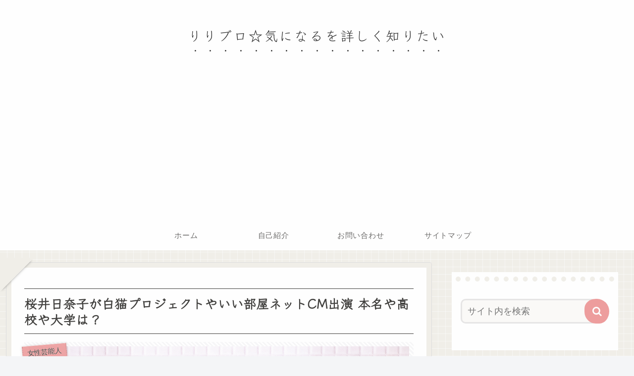

--- FILE ---
content_type: text/html; charset=utf-8
request_url: https://www.google.com/recaptcha/api2/aframe
body_size: 247
content:
<!DOCTYPE HTML><html><head><meta http-equiv="content-type" content="text/html; charset=UTF-8"></head><body><script nonce="ccGfXnm5je6pnzp92ruLqQ">/** Anti-fraud and anti-abuse applications only. See google.com/recaptcha */ try{var clients={'sodar':'https://pagead2.googlesyndication.com/pagead/sodar?'};window.addEventListener("message",function(a){try{if(a.source===window.parent){var b=JSON.parse(a.data);var c=clients[b['id']];if(c){var d=document.createElement('img');d.src=c+b['params']+'&rc='+(localStorage.getItem("rc::a")?sessionStorage.getItem("rc::b"):"");window.document.body.appendChild(d);sessionStorage.setItem("rc::e",parseInt(sessionStorage.getItem("rc::e")||0)+1);localStorage.setItem("rc::h",'1768465834507');}}}catch(b){}});window.parent.postMessage("_grecaptcha_ready", "*");}catch(b){}</script></body></html>